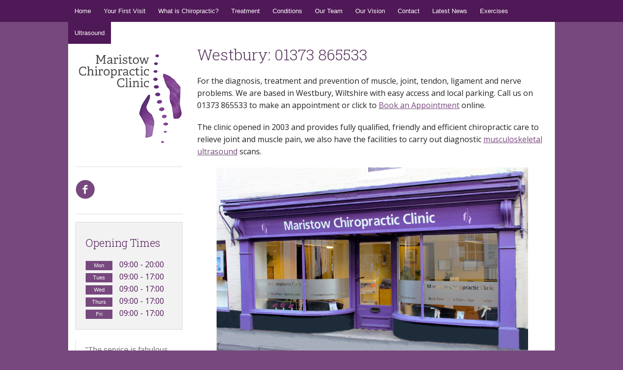

--- FILE ---
content_type: text/html; charset=UTF-8
request_url: https://maristowchiropractic.com/
body_size: 3058
content:
<!DOCTYPE html>
<!--[if IE 8]> 				 <html class="no-js lt-ie9" lang="en" > <![endif]-->
<!--[if gt IE 8]><!--> <html class="no-js" lang="en" > <!--<![endif]-->
<head>
	<meta charset="utf-8">
	<meta name="viewport" content="width=device-width">
	<meta http-equiv="X-UA-Compatible" content="IE=edge">

	<link rel="stylesheet" href="/assets/css/normalize.css" />
	<link rel="stylesheet" href="/assets/css/foundation.min.css" />
	<link rel="stylesheet" href="/assets/css/app.css" />

	<script src="/assets/js/vendor/modernizr.js"></script>

	<link href='https://fonts.googleapis.com/css?family=Roboto+Slab:300|Open+Sans:400,300' rel='stylesheet' type='text/css'>

		<link rel="home" href="https://maristowchiropractic.com/">
<link rel="canonical" href="https://maristowchiropractic.com/">
<meta property="og:url" content="https://maristowchiropractic.com/"><meta name="twitter:url" content="https://maristowchiropractic.com/"><meta property="og:locale" content="en-GB">
<title>Home | Maristow Chiropractic</title>
    <meta property="og:title" content="Home">
    <meta name="twitter:title" content="Home">
    
</head>
<body>

	<div class="contain-to-grid">
	<nav class="top-bar" data-topbar data-options="mobile_show_parent_link:true">
		<ul class="title-area">
			<li class="name"><!-- <h1><a href="#">Maristow Chiropractic Clinic</a></h1> --></li>
			<li class="toggle-topbar menu-icon"><a href="#"><span>Menu</span></a></li>
		</ul>

		<section class="top-bar-section">
			<ul class="left">
				<li><a href="/">Home</a></li>
				 				<li><a href="https://maristowchiropractic.com/first-visit">Your First Visit</a></li>
				 				<li><a href="https://maristowchiropractic.com/what-is-chiropractic">What is Chiropractic?</a></li>
				 				<li><a href="https://maristowchiropractic.com/treatment">Treatment</a></li>
				 				<li><a href="https://maristowchiropractic.com/conditions">Conditions</a></li>
				 				<li><a href="https://maristowchiropractic.com/the-team">Our Team</a></li>
				 				<li><a href="https://maristowchiropractic.com/our-vision">Our Vision</a></li>
				 				<li><a href="https://maristowchiropractic.com/contact">Contact</a></li>
				 				<li><a href="https://maristowchiropractic.com/news">Latest News</a></li>
				 				<li><a href="https://maristowchiropractic.com/exercises">Exercises</a></li>
				 				<li><a href="https://maristowchiropractic.com/ultrasound">Ultrasound</a></li>
							</ul>
		</section>
	</nav>
</div>
	<div class="row container">
		<div class="small-12 large-3 columns sidebar">
			<a href="/" class="logo-container"><img class="logo" src="/assets/images/logo.png" alt="" /></a>

<div class="social show-for-large-up">
	<hr />
			<a href="https://www.facebook.com/maristow.chiropracticclinic" target="_blank" class="icon-facebook-circled"></a>
		<hr />
</div>

	
<div class="editable opening-times">
	<div class="panel">
		<h3>
			Opening Times
		</h3>
		<ul>
							<li>
					<span class="label">Mon</span> 09:00 - 20:00
				</li>
							<li>
					<span class="label">Tues</span> 09:00 - 17:00
				</li>
							<li>
					<span class="label">Wed</span> 09:00 - 17:00
				</li>
							<li>
					<span class="label">Thurs</span> 09:00 - 17:00
				</li>
							<li>
					<span class="label">Fri</span> 09:00 - 17:00
				</li>
					</ul>
	</div>
</div>

<div class="show-for-large-up">
	
			<blockquote>
			"The service is fabulous. Would highly recommend treatment. Leaves me free from pain."
			<cite>Mr S B</cite>
		</blockquote>
	
	<hr />

	<h3>
		Address
	</h3>
	<p>
					8 Maristow Street<br />
									Westbury<br />
							Wiltshire<br />
				BA13 3DN	</p>

	<p>
		01373 865533
	</p>

	<ul class="associations">
		<h3>
			Associations
		</h3>
					<li>
				<a href="http://www.gcc-uk.org" target="_blank" alt="GCC">
											<img src="https://maristowchiropractic.com/uploads/associations/gcc.jpg" alt="" />
									</a>
			</li>
					<li>
				<a href="https://chiropractic-uk.co.uk/" target="_blank" alt="BCA">
											<img src="https://maristowchiropractic.com/uploads/associations/bca.png" alt="" />
									</a>
			</li>
					<li>
				<a href="http://rcc-uk.org/patient-partnership-quality-mark-ppqm/" target="_blank" alt="Royal College of Chiropractors Lay Partnership Group">
											<img src="https://maristowchiropractic.com/uploads/associations/ppqmlogo-2024-2026-1000_2024-03-04-102930_pwus.png" alt="" />
									</a>
			</li>
			</ul>
</div>
		</div>

		<div class="small-12 large-9 columns editable">
			
<h1>Westbury: 01373 865533</h1>
<p>For the diagnosis, treatment and prevention of muscle, joint, tendon, ligament and nerve problems. We are based in Westbury, Wiltshire with easy access and local parking. Call us on <strong>01373 865533</strong> to make an appointment or click to <a href="https://maristow.janeapp.co.uk" target="_blank" rel="noreferrer noopener">Book an Appointment</a> online.<br /></p>
<p>The clinic opened in 2003 and provides fully qualified, friendly and efficient chiropractic care to relieve joint and muscle pain, we also have the facilities to carry out diagnostic <a href="https://maristowchiropractic.com/ultrasound">musculoskeletal ultrasound</a> scans.</p>
<figure class="image"><img src="https://maristowchiropractic.com/uploads/site/Maristow-Front.jpg" alt="Maristow-Front.jpg#asset:126:url" /></figure>
<p>Whether you have back or joint pain following sports or gardening, if you have aches and pains from desk work or general wear and tear, we may be able to help alleviate your symptoms with a personal plan and tailored treatment programme. There are some conditions that are not suitable for Chiropractic treatment and we are trained to assess and recognise these and we will refer you to the appropriate health care professional. We are committed to delivering the highest quality neuromusculoskeletal care to every patient, specific to their needs and supported by the best possible customer service. See our <a href="https://maristowchiropractic.com/our-vision">patient promise</a> here and read <a href="https://maristowchiropractic.com/our-vision/testimonials">what our patients have to say about us</a>.</p>
<p>We also offer a <a href="https://maristowchiropractic.com/uploads/team/WBB-Testimonial.pdf"></a><a href="https://maristowchiropractic.com/uploads/site/WBB-Testimonial.pdf">Corporate Chiropractic Scheme</a>, so you can provide health care for your employees which is effective in reducing absenteeism through illness. In a government report, it states that 149 million days were lost to sickness in 2021 and (excluding Covid-19) more days were lost to back, neck and muscle pain than any other cause.</p>
<p>We have patients across the Wiltshire, Somerset areas and are easily accessible from Frome, Trowbridge, Warminster and Devizes.</p>
<p>To keep in touch please follow us on social media, sign up for our eNewsletter, or you can contact us via our <a href="http://maristowchiropractic.com/contact">contact page</a>, alternatively drop in to see us if you have any questions.<strong><br /></strong></p>

						<div class="book-now">
				<h3>Online booking available</h3>
				<div class="container">
					<div class="text-holder">
						<p>To book an appointment with us, click Book Now.
			</p>
					</div>
					<div class="button-holder">
						<a href="https://maristow.janeapp.co.uk" target="_blank" class="button">Book Now</a>
					</div>
					<div class="clear"></div>
				</div>
			</div>
			
<h3>Fees</h3>

<ul class="small-block-grid-1 large-block-grid-3 home-features">

	
	<li>
		<div class="inner">
			<strong>New Patient</strong><br>
			Initial consultation £69<br>
			<small></small>
			<hr>
			Further appointments £45
		</div>
	</li>

	
	<li>
		<div class="inner">
			<strong>Diagnostic Ultrasound (referral Service)</strong><br>
			£95<br>
			<small></small>
			<hr>
			.
		</div>
	</li>

	
</ul>

<p><small>*Discounts may apply for ultrasound services for registered patients, please enquire within clinic for details. We request that accounts are settled in full after each treatment unless otherwise authorised. We accept cards or cash. We regret it may be necessary to charge a fee for missed appointments or those cancelled with less than 2 working days notice.</small></p>

		</div>
	</div>

	<div class="row footer">
		<div class="small-12 columns">
						<p>Kay Pearce BSc (Hons), MSc, D.C. ICSSD. FRCC. PgDip Medical Ultrasound. Chiropractor. Registered with the General Chiropractic Council no. 1280. Member of the British Chiropractic Association. Fellow of the Royal College of Chiropractors.</p>
						<p>Joseph Rutter BSc (Hons),MChiro(Hons). Chiropractor. Registered with the General Chiropractic Council no 05413. Member of the British Chiropractic Association.</p>
					</div>
	</div>

	<script src="/assets/js/vendor/jquery.js"></script>
	<script src="/assets/js/vendor/fastclick.js"></script>
	<script src="/assets/js/foundation.min.js"></script>
	<script src="/assets/js/scripts-dist.js"></script>

	<script>
		$(document).foundation();
	</script>

	<script>
		(function(i,s,o,g,r,a,m){i['GoogleAnalyticsObject']=r;i[r]=i[r]||function(){
			(i[r].q=i[r].q||[]).push(arguments)},i[r].l=1*new Date();a=s.createElement(o),
			m=s.getElementsByTagName(o)[0];a.async=1;a.src=g;m.parentNode.insertBefore(a,m)
		})(window,document,'script','//www.google-analytics.com/analytics.js','ga');

		ga('create', 'UA-61448595-1', 'auto');
		ga('send', 'pageview');

	</script>

</body>
</html>

--- FILE ---
content_type: text/css
request_url: https://maristowchiropractic.com/assets/css/app.css
body_size: 1451
content:
@font-face {
  font-family: 'fontello';
  src: url("fonts/fontello.eot?3237145");
  src: url("fonts/fontello.eot?3237145#iefix") format("embedded-opentype"), url("fonts/fontello.woff?3237145") format("woff"), url("fonts/fontello.ttf?3237145") format("truetype"), url("fonts/fontello.svg?3237145#fontello") format("svg");
  font-weight: normal;
  font-style: normal; }

[class^="icon-"]:before, [class*=" icon-"]:before {
  font-family: "fontello";
  font-style: normal;
  font-weight: normal;
  speak: none;
  display: inline-block;
  text-decoration: inherit;
  width: 1em;
  margin-right: .2em;
  text-align: center;
  font-variant: normal;
  text-transform: none; }

.icon-download:before {
  content: '\e800'; }

.icon-dot-circled:before {
  content: '\e801'; }

.icon-twitter-circled:before {
  content: '\e802'; }

.icon-facebook-circled:before {
  content: '\e803'; }

.icon-linkedin-circled:before {
  content: '\e804'; }

.icon-gplus-circled:before {
  content: '\e805'; }

h1, h2, h3, h4 {
  font-family: "Roboto Slab", Georgia, serif;
  color: #58355d; }

h1 {
  font-size: 32px;
  margin: 0 0 20px 0; }

h3 {
  font-size: 22px; }

p, ul, ol {
  font-family: "Open Sans", "Helvetica Neue", Helvetica, Arial, sans-serif;
  font-weight: 400; }

.contain-to-grid {
  background-color: #4f1856; }

.label, form ul.errors li {
  background-color: #77487d; }

.editable h4 {
  margin-bottom: 0; }

.editable ul, .editable ol {
  padding-left: 2em; }

.editable [class*="block-grid-"], .editable .pricing-table, .editable.opening-times ul {
  padding-left: 0; }

.editable .pricing-table a {
  text-decoration: none; }

.editable a {
  text-decoration: underline; }

.editable.opening-times ul {
  list-style: none;
  margin: 0;
  padding: 0; }
  .editable.opening-times ul span.label {
    display: inline-block;
    width: 55px;
    margin-right: 10px; }

.editable.opening-times h3 {
  line-height: 2em; }

.social a {
  color: #77487d;
  font-size: 40px;
  display: block;
  margin: 0 0 20px 0;
  float: left;
  -webkit-transition: 0.3s;
  -o-transition: 0.3s;
  transition: 0.3s; }
  .social a:hover {
    color: #965b9d;
    -webkit-transition: 0.3s;
    -o-transition: 0.3s;
    transition: 0.3s; }

strong, b {
  font-weight: 400; }

img {
  margin-bottom: 1em; }

img.img-center {
  display: block;
  margin: 0 auto 1em auto;
  float: none;
  max-width: 100%; }

.alert-box p {
  margin-bottom: 0;
  font-weight: 300; }

.exercises .button {
  margin-bottom: 0;
  text-decoration: none; }
  .exercises .button i {
    font-size: 18px; }

ul.associations {
  list-style: none; }

.logo-container {
  display: block; }

hr {
  margin: 1em 0 !important; }

small {
  font-size: 80%; }

button, .button {
  background-color: #77487d;
  border-color: #58355d; }

a {
  color: #77487d; }

html {
  overflow-y: scroll; }

body {
  background-color: #77487d; }

.row {
  background-color: #fff; }

.row.container {
  padding-top: 1em; }

.footer {
  background-color: #4f1856;
  color: white; }
  .footer p {
    font-size: 12px;
    line-height: 14px;
    margin: 10px 0; }
  .footer a {
    color: white; }

.header {
  margin-top: 1em;
  background-color: #fff; }

.body-links {
  position: relative; }

.body-link {
  display: block;
  width: 40px;
  height: 40px;
  position: absolute;
  margin-left: -20px;
  left: 50%;
  font-size: 30px;
  padding-left: 5px;
  padding-top: 5px;
  color: black;
  text-decoration: none !important;
  border: none; }
  .body-link:hover {
    color: #77487d;
    border: none; }
  .body-link.link-neck {
    top: 9%;
    margin-left: 15%; }
  .body-link.link-shoulders {
    top: 8%;
    margin-left: 5%; }
  .body-link.link-elbows {
    top: 38%;
    margin-left: 14%; }
  .body-link.link-wrists {
    top: 30%;
    margin-left: -16%; }
  .body-link.link-back {
    top: 27%;
    margin-left: -4%; }
  .body-link.link-mid {
    top: 19%;
    margin-left: 2%; }
  .body-link.link-lower {
    top: 39%;
    margin-left: -6%; }
  .body-link.link-hips {
    top: 48%;
    margin-left: -4%; }
  .body-link.link-knees {
    top: 76%;
    margin-left: 0%; }
  .body-link.link-feet {
    top: 85%;
    margin-left: -26%; }

.home-features .inner {
  background: #f4eff5;
  padding: 1em;
  text-align: center; }

@media only screen and (min-width: 641px) {
  .team-profile {
    float: right;
    width: 50%;
    margin: 0 0 20px 20px; } }

.sidebar .logo {
  display: block;
  margin: 0 auto;
  padding: 20px 0 30px 0; }

.sidebar .address a {
  color: white !important; }

.sidebar h3 {
  line-height: 1; }

.sidebar .address p {
  font-size: 14px; }

.sidebar ul.subnav {
  margin: 0;
  list-style: none; }

@media only screen and (max-width: 767px) {
  .sidebar {
    text-align: center; } }

form textarea {
  height: auto;
  max-width: 100%; }

form .label.alert, form ul.errors li {
  margin-bottom: 1em;
  margin-top: -14px;
  display: block; }

form input#fillMeIn {
  display: none; }

form ul.errors {
  margin-left: 0;
  list-style: none; }
  form ul.errors li {
    margin: 0; }

.top-bar .toggle-topbar.menu-icon {
  right: 42%;
  padding: 0; }

@media only screen and (min-width: 40.0625em) {
  .top-bar-section li:not(.has-form) a:not(.button) {
    padding: 0 13px; } }

.top-bar .toggle-topbar a {
  font-weight: 400; }

.top-bar.expanded .toggle-topbar a {
  color: #fff; }

.top-bar.expanded .toggle-topbar a span::after {
  -webkit-box-shadow: 0 0 0 1px #fff, 0 7px 0 1px #fff, 0 14px 0 1px #fff;
  box-shadow: 0 0 0 1px #fff, 0 7px 0 1px #fff, 0 14px 0 1px #fff; }

.top-bar-section ul li:hover:not(.has-form) > a {
  background-color: #3d1242; }

@media only screen and (max-width: 767px) {
  img {
    display: block;
    margin: 0 auto 1em auto;
    float: none;
    max-width: 100%; } }

.book-now {
  background: #b8a0bb;
  padding: 10px 15px;
  margin-bottom: 40px; }

.book-now .row {
  background: #b8a0bb; }

.book-now a.button {
  text-decoration: none;
  margin-bottom: 0; }

.clear {
  clear: both; }

@media (max-width: 640px) {
  .book-now h3 {
    text-align: center; }
  .text-holder {
    text-align: center; }
  .button-holder {
    text-align: center; } }

@media (min-width: 640px) {
  .text-holder {
    float: left;
    width: 75%; }
  .button-holder {
    float: left;
    width: 25%;
    text-align: right; } }


--- FILE ---
content_type: text/javascript
request_url: https://maristowchiropractic.com/assets/js/scripts-dist.js
body_size: -130
content:
$(function(){$("ul.dropdown li.title.back.js-generated h5 a").prepend("&lt; ")});

--- FILE ---
content_type: text/plain
request_url: https://www.google-analytics.com/j/collect?v=1&_v=j102&a=78272036&t=pageview&_s=1&dl=https%3A%2F%2Fmaristowchiropractic.com%2F&ul=en-us%40posix&dt=Home%20%7C%20Maristow%20Chiropractic&sr=1280x720&vp=1280x720&_u=IEBAAEABAAAAACAAI~&jid=1029302462&gjid=983448326&cid=2013585231.1765292396&tid=UA-61448595-1&_gid=1854719973.1765292396&_r=1&_slc=1&z=13632729
body_size: -454
content:
2,cG-FD6F0F60EJ